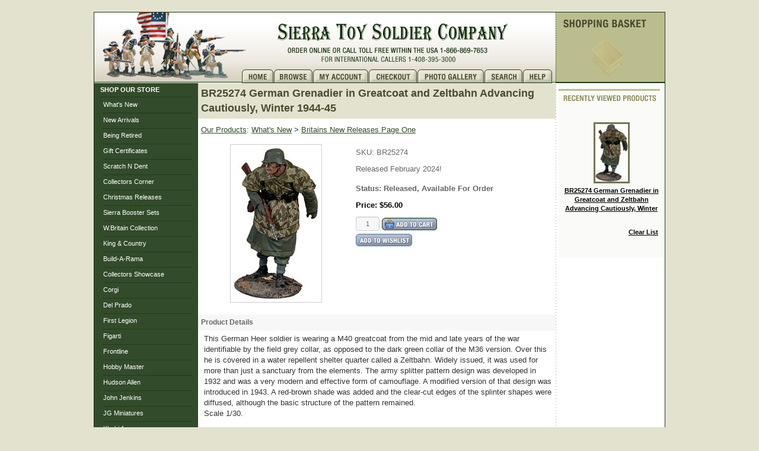

--- FILE ---
content_type: text/html; Charset=utf-8
request_url: https://www.sierratoysoldier.com/ourstore/pc/BR25274-German-Grenadier-in-Greatcoat-and-Zeltbahn-Advancing-Cautiously-Winter-1944-45-427p42259.htm
body_size: 32559
content:
<!DOCTYPE html>
<html lang="en" prefix="og: http://ogp.me/ns#">
<head>
<TITLE itemprop="name">BR25274 German Grenadier in Greatcoat and Zeltbahn Advancing Cautiously, Winter 1944-45</TITLE>
<META NAME="Description" CONTENT="BR25274 German Grenadier in Greatcoat and Zeltbahn Advancing Cautiously, Winter 1944-45 (World War II Collection - W. Britain). Released February 2024!" />
<META NAME="Keywords" CONTENT="BR25274 German Grenadier in Greatcoat and Zeltbahn Advancing Cautiously, Winter 1944-45,World War II Collection - W. Britain,,Sierra Toy Soldier Company" />
<META NAME="Robots" CONTENT="index,follow" />
<META NAME="Revisit-after" CONTENT="30" />
<link rel="canonical" href="https://www.sierratoysoldier.com/ourstore/pc/BR25274-German-Grenadier-in-Greatcoat-and-Zeltbahn-Advancing-Cautiously-Winter-1944-45-p42259.htm" />
<link rel="image_src" href="https://www.sierratoysoldier.com/ourstore/pc/catalog/BR-WWII/BR25274(m).jpg" />
<meta property="og:title" content="BR25274 German Grenadier in Greatcoat and Zeltbahn Advancing Cautiously, Winter 1944-45" />
<meta property="og:type" content="website" />
<meta property="og:description" content="Released February 2024!" />
<meta property="og:url" content="https://www.sierratoysoldier.com/ourstore/pc/BR25274-German-Grenadier-in-Greatcoat-and-Zeltbahn-Advancing-Cautiously-Winter-1944-45-p42259.htm" />
<meta property="og:image" content="https://www.sierratoysoldier.com/ourstore/pc/catalog/BR-WWII/BR25274(m).jpg" />
<meta property="og:site_name" content="Sierra Toy Soldier Company" />
 
<meta charset="UTF-8" />

<link type="text/css" rel="stylesheet" href="/ourstore/pc/css/bootstrap.css" media="screen" />

<link type="text/css" rel="stylesheet" href="/ourstore/pc/css/datepicker3.css" media="screen" />
<link type="text/css" rel="stylesheet" href="/ourstore/pc/css/screen.css" media="screen" />
<link type="text/css" rel="stylesheet" href="/ourstore/pc/css/pcStorefront.css" />
<link type="text/css" rel="stylesheet" href="/ourstore/pc/css/quickview.css" />

<link type="text/css" rel="stylesheet" href="/ourstore/includes/mojozoom/mojozoom.css" /> 
<link type="text/css" rel="stylesheet" href="/ourstore/includes/jquery/nivo-slider/nivo-slider.css" media="screen" />
<link type="text/css" rel="stylesheet" href="/ourstore/includes/jquery/nivo-slider/productcart.css" media="screen" />


<link type="text/css" rel="stylesheet" href="/ourstore/pc/pcHeaderFooter.css">
<link type="text/css" rel="stylesheet" href="/ourstore/pc/css/st-pcStorefront.css">
<link type="text/css" rel="stylesheet" href="/ourstore/pc/css/seasonal.css">

<link type="text/css" rel="stylesheet" href="/ourstore/pc/theme/sierra/css/theme.css">


<!--[if lt IE 9]>
<script src="/ourstore/includes/javascripts/html5shiv.js"></script>
<![endif]-->

<script src="/ourstore/includes/jquery/jquery-1.11.0.min.js"></script>
<script type="text/javascript">
	var $pc = jQuery.noConflict();
	var $ = $pc;
</script>

<script src="/ourstore/includes/jquery/jquery.validate.min.js"></script>
<script src="/ourstore/includes/jquery/jquery.form.js"></script>
<script src="/ourstore/includes/jquery/jquery.touchSwipe.min.js"></script>
<script src="/ourstore/includes/jquery/smoothmenu/ddsmoothmenu.js"></script>

<script src="/ourstore/includes/javascripts/bootstrap.js"></script>
<script src="/ourstore/includes/javascripts/bootstrap-tabcollapse.js"></script>
<script src="/ourstore/includes/javascripts/bootstrap-datepicker.js"></script>

<script type=text/javascript>

  var _gaq = _gaq || [];
  _gaq.push(['_setAccount', 'UA-19652711-1']);
  _gaq.push(['_trackPageview']);

  (function() {
    var ga = document.createElement('script'); ga.type = 'text/javascript'; ga.async = true;
    ga.src = ('https:' == document.location.protocol ? 'https://ssl' : 'http://www') + '.google-analytics.com/ga.js';
    var s = document.getElementsByTagName('script')[0]; s.parentNode.insertBefore(ga, s);
  })();

</script>
<meta name="viewport" content="width=device-width, initial-scale=1, maximum-scale=1">
</head>
<body>

<div id="pcMainService" data-ng-controller="serviceCtrl"></div> 
 

<body>

<div id="wrapper">
<div id="pcHeader" class="newhead">
		<div class="logobox"><a class="logo" href="https://www.sierratoysoldier.com/"></a></div>
		<div class="topnavbg2"><a class="logo2" href="https://www.sierratoysoldier.com/"></a></div>
		<div class="cart" id="pcShowCart"> 
        
<div id="quickCartContainer" data-ng-controller="QuickCartCtrl">
    <div data-ng-cloak class="ng-cloak">

        <div data-ng-hide="shoppingcart.totalQuantity>0" class="pcIconBarViewCart empty">The cart is empty.
        </div>  
        <div data-ng-show="shoppingcart.totalQuantity>0" class="pcIconBarViewCart">
        
            <div id="quickcart">
				<p>			 Your cart contains <br>{{shoppingcart.totalQuantity}} Item(s)<br>
							 Subtotal: 
              <a class="noline" href="/ourstore/pc/viewcart.asp" data-ng-show="!Evaluate(shoppingcart.checkoutStage)">{{shoppingcart.subtotal}}</a>
              <a href="/ourstore/pc/viewcart.asp" data-ng-show="Evaluate(shoppingcart.checkoutStage)">{{shoppingcart.total}}</a>
            
<br>
<a href="/ourstore/pc/viewCart.asp"><strong>View Cart
		</strong></a>
		 - <a href="/ourstore/pc/cRec.asp?actGCs=Hello"><strong>Checkout</strong></a></p>
</div>
        </div>

    </div>  
</div>

		</div>
		<span id="topmenu">
			<a class="home" href="https://www.sierratoysoldier.com/">Home</a>
			<a class="browse" href="https://www.sierratoysoldier.com/ourstore/pc/viewCategories.asp">Brows</a>
			<a class="myaccount" href="https://www.sierratoysoldier.com/ourstore/pc/Checkout.asp?cmode=1">My Account</a>
			<a class="checkout" href="https://www.sierratoysoldier.com/ourstore/pc/Checkout.asp">Checkout</a>
			<a class="photogallery" href="https://www.sierratoysoldier.com/gallery/index.asp">Photo Gallery</a>
			<a class="search" href="https://www.sierratoysoldier.com/ourstore/pc/search.asp">Search</a>
			<a class="faq" href="https://www.sierratoysoldier.com/faq.asp">Help</a>
		</span>

</div><!--header-->

<div id="content-wrap">

  
    	<!--add code you want to show for ALL OTHER pages-->
  

		<div id="pcLeft"><!-- START Category Links -->
		<div id="pcLeftCatLinks">
 			<div class="pcLeftCatLinksTitle"><a href="https://www.sierratoysoldier.com/ourstore/pc/viewCategories.asp">SHOP&nbsp;OUR&nbsp;STORE</a></div> 
			<div class="sidenav0"><a href="https://www.sierratoysoldier.com/ourstore/pc/What-s-New-c15.htm">What&#39;s&nbsp;New</a></div>
<div class="sidenav0"><a href="https://www.sierratoysoldier.com/ourstore/pc/Recent-Arrivals-c1723.htm">New Arrivals</a></div>
<div class="sidenav0"><a href="https://www.sierratoysoldier.com/ourstore/pc/Being-Retired-c16.htm">Being&nbsp;Retired</a></div>
<div class="sidenav0"><a href="https://www.sierratoysoldier.com/ourstore/pc/Gift-c443.htm">Gift Certificates</a></div>
<div class="sidenav0"><a href="https://www.sierratoysoldier.com/ourstore/pc/Scratch-Dent-c1852.htm">Scratch N Dent</a></div>
<div class="sidenav0"><a href="https://www.sierratoysoldier.com/collectors-corner.asp">Collectors Corner</a></div>
<div class="sidenav0"><a href="https://www.sierratoysoldier.com/ourstore/pc/Christmas-c501.htm">Christmas Releases</a></div>
<div class="sidenav0"><a href="https://www.sierratoysoldier.com/ourstore/pc/Sierra-Booster-Sets-c3204.htm">Sierra Booster Sets</a></div>
<div class="sidenav0"><a href="https://www.sierratoysoldier.com/Britains-toy-soldiers.asp">W.Britain&nbsp;Collection</a></div>
<div class="sidenav0"><a href="https://www.sierratoysoldier.com/king-country-toy-soldiers.asp">King&nbsp;&amp;&nbsp;Country</a></div>
<div class="sidenav0"><a href="https://www.sierratoysoldier.com/build-a-rama.asp">Build-A-Rama</a></div>
<div class="sidenav0"><a href="https://www.sierratoysoldier.com/Collectors-Showcase-main.asp">Collectors&nbsp;Showcase</a></div>
<div class="sidenav0"><a href="https://www.sierratoysoldier.com/Corgi.asp">Corgi</a></div>
<div class="sidenav0"><a href="https://www.sierratoysoldier.com/del-prado.asp">Del&nbsp;Prado</a></div>
<div class="sidenav0"><a href="https://www.sierratoysoldier.com/first-legion.asp">First Legion</a></div>
<div class="sidenav0"><a href="https://www.sierratoysoldier.com/ourstore/pc/Figarti-c1684.htm">Figarti</a></div>
<div class="sidenav0"><a href="https://www.sierratoysoldier.com/frontline-figures.asp">Frontline</a></div>
<div class="sidenav0"><a href="https://www.sierratoysoldier.com/Hobby_Master.asp">Hobby Master</a></div>
<div class="sidenav0"><a href="https://www.sierratoysoldier.com/ourstore/pc/Hudson-Allen-Studio-c1663.htm">Hudson Allen</a></div>
<div class="sidenav0"><a href="https://www.sierratoysoldier.com/John-Jenkins.asp">John Jenkins</a></div>
<div class="sidenav0"><a href="https://www.sierratoysoldier.com/JG_Miniatures.asp">JG Miniatures</a></div>
<div class="sidenav0"><a href="https://www.sierratoysoldier.com/Khaki Army.asp">Khaki Army</a></div>
<div class="sidenav0"><a href="https://www.sierratoysoldier.com/lastpostminiatures.asp">Last Post Miniatures</a></div>
<div class="sidenav0"><a href="https://www.sierratoysoldier.com/Manes_Marzano.asp">Manes Marzano</a></div>
<div class="sidenav0"><a href="https://www.sierratoysoldier.com/safari.asp">Safari Ltd</a></div>
<div class="sidenav0"><a href="https://www.sierratoysoldier.com/ourstore/pc/Grenada-Studios-c1546.htm">St Petersburg Collection</a></div>
<div class="sidenav0"><a href="https://www.sierratoysoldier.com/bbi-warrior-of-the-world.asp">BBI&nbsp;-&nbsp;Warrior&nbsp;Collection</a></div>
<div class="sidenav0"><a href="https://www.sierratoysoldier.com/Team-Miniatures.asp">Team Miniatures</a></div>
<div class="sidenav0"><a href="https://www.sierratoysoldier.com/Thomas-Gunn.asp">Thomas Gunn</a></div>
<div class="sidenav0"><a href="https://www.sierratoysoldier.com/war_park.asp">War Park</a></div>
<div class="sidenav0"><a href="https://www.sierratoysoldier.com/ourstore/pc/Aircraft-Collection-c70.htm">Aircraft Collection</a></div>
<div class="sidenav0"><a href="https://www.sierratoysoldier.com/ourstore/pc/Plastic-Toy-Soldiers-c409.htm">Plastic Toy Soldiers</a></div>
<div class="sidenav0"><a href="https://www.sierratoysoldier.com/scenic-collection.asp">Scenic & Diorama</a></div>
<div class="sidenav0"><a href="https://www.sierratoysoldier.com/faq.asp">Information</a></div>
<div class="sidenav0"><a href="https://www.sierratoysoldier.com/Store.asp">Store&nbsp;Directions</a></div>
<div class="sidenav0"><a href="https://ui.constantcontact.com/d.jsp?m=1101631510936&p=oi">Newsletter</a></div>
		</div><!-- END Category Links -->
		<div id="pcLeftPriceLinks">
				<div class="pcLeftPriceLinksTitle">OTHER&nbsp;WAYS&nbsp;TO&nbsp;SHOP</div>
				<div class="sidenav1"><a href="https://www.sierratoysoldier.com/ourstore/pc/viewcategories.asp">Browse Catalog</a></div>
				<div class="sidenav1"><a href="https://www.sierratoysoldier.com/">Featured Products</a></div>
				<div class="sidenav1"><a href="https://www.sierratoysoldier.com/ourstore/pc/showspecials.asp">Specials</a></div>
				<div class="sidenav1"><a href="https://www.sierratoysoldier.com/ourstore/pc/shownewarrivals.asp">New Arrivals</a></div>
				<div class="sidenav1"><a href="https://www.sierratoysoldier.com/ourstore/pc/showbestsellers.asp">Best Sellers</a></div>
				
				

		</div><!-- START store links -->
		<div id="pcLeftStoreLinks">
				<div class="pcLeftStoreLinksTitle">OTHER LINKS</div>
				<div class="sidenav2"><a href="https://www.sierratoysoldier.com/">Store Home</a></div>
				<div class="sidenav2"><a href="https://www.sierratoysoldier.com/ourstore/pc/search.asp">Advanced Search</a></div>
				<div class="sidenav2"><a target="_blank" HREF="https://www.sierratoysoldier.com/sierra_toy_soldier_news_december_2025.asp">Sierra Toy Soldier Latest Newsletter</a></div>
				<div class="sidenav2"><a href="https://www.sierratoysoldier.com/ourstore/pc/viewcart.asp">View Cart</a></div>
				
				
				
				<div class="sidenav2"><a href="https://sierratoysoldier.com/ourstore/pc/StoreMap.asp">Site Map</a></div>				
		</div><!-- END store links -->
		<div id="pcLeftStoreLinks2">
			<br><br><a href="https://www.sierratoysoldier.com/ourstore/pc/showspecials.asp"><img src="/ourstore/pc/images_aug2008/banner_onSale.gif" width="148" height="73" alt="On Sale Now!" border="0"></a><br><br>
			<!-- GeoTrust True Site [tm] Smart Icon tag. Do not edit. -->
<!-- <script type="text/javascript" src="https://seal.geotrust.com/getgeotrustsslseal?host_name=www.sierratoysoldier.com&amp;size=S&amp;lang=en"></script> -->

<!-- DigiCert Seal HTML -->
<!-- Place HTML on your site where the seal should appear -->
<div id="DigiCertClickID_fFpZciYi"></div>

<!-- DigiCert Seal Code -->
<!-- Place with DigiCert Seal HTML or with other scripts -->
<script type="text/javascript">
    var __dcid = __dcid || [];
    __dcid.push({"cid":"DigiCertClickID_fFpZciYi","tag":"fFpZciYi"});
    (function(){var cid=document.createElement("script");cid.async=true;cid.src="//seal.digicert.com/seals/cascade/seal.min.js";var s = document.getElementsByTagName("script");var ls = s[(s.length - 1)];ls.parentNode.insertBefore(cid, ls.nextSibling);}());
</script>

		</div>
		</div><!--left-->
		<div id="pcCenter">
		

<!--		<div class="banner interior">
		<a href="https://www.sierratoysoldier.com/ourstore/pc/Toys-For-Tots-c938.htm"><img src="/ourstore/pc/images/site/banner_toysForTots-590.jpg"></a>
		</div> -->

    	<!--add code you want to show for ALL OTHER pages-->
  <script type=text/javascript>

	function validateNumber(field)
	{
		var val=field.value;
		if(!/^\d*$/.test(val)||val==0)
		{
				alert("Enter numbers greater than zero.");
				field.focus();
				field.select();
		}
	}


	function isDigit(s)
	{
	var test=""+s;
	if(test=="0"||test=="1"||test=="2"||test=="3"||test=="4"||test=="5"||test=="6"||test=="7"||test=="8"||test=="9")
	{
	return(true) ;
	}
	return(false);
	}

	function allDigit(s)
	{
	var test=""+s ;
	for (var k=0; k <test.length; k++)
	{
		var c=test.substring(k,k+1);
		if (isDigit(c)==false)
	{
	return (false);
	}
	}
	return (true);
	}

	function checkproqty(fname)
	{
	
	if (fname.value == "")
	{
		alert("Please enter a value in this field.");
		fname.focus();
		return (false);
		}
	if (allDigit(fname.value) == false)
	{
		alert("Please enter a positive integer in this field.");
		fname.focus();
		return (false);
	}
	if (fname.value == "0")
	{
		alert("Please enter a positive integer in this field.");
		fname.focus();
		return (false);
	}
	
	return (true);
	}
	

function optwin(fileName)
	{
	myFloater = window.open('','myWindow','scrollbars=yes,status=no,width=400,height=300')
	myFloater.location.href = fileName;
}

</script>

<!-- Link to MojoZoom image magnifier -->

<script type="text/javascript" src="../includes/mojozoom/mojozoom.js"></script>
<link type="text/css" href="../includes/mojozoom/mojozoom.css" rel="stylesheet" />  







<!-- Start Form -->

<div id="pcMain">
	<div class="pcMainContent" itemscope itemtype="http://schema.org/Product">
		<!-- Start Form -->
    <form autocomplete="off" method="post" action="instPrd.asp" name="additem" class="pcForms" onSubmit="return checkproqty(document.additem.quantity);">
		<script type=text/javascript>
		imagename='';
		pcv_jspIdProduct='';
		pcv_jspCurrentUrl='';
		
		function enlrge(imgnme) {
			lrgewin = window.open("about:blank", "", "height=200,width=200,status=no,titlebar=yes")
			imagename = imgnme;
			setTimeout('update()', 500)
		}

		function pcAdditionalImages(jspCurrentUrl,jspIdProduct) {
			lrgewin=window.open("about:blank","","height=600,width=800,status=no,titlebar=yes")
			pcv_jspIdProduct = jspIdProduct;
			pcv_jspCurrentUrl = jspCurrentUrl;
			setTimeout('updateAdditionalImages()',500)
		}
		
		function win(fileName)
			{
			myFloater=window.open('','myWindow','scrollbars=auto,status=no,width=500,height=400')
			myFloater.location.href=fileName;
			}
		
		function updateAdditionalImages() {
			
			doc=lrgewin.document;
			doc.open('text/html');			
			doc.write('<HTML><HEAD><TITLE>Loading Image Viewer<\/TITLE>')
			doc.write('<link type="text/css" rel="stylesheet" href="css/pcStorefront.css" /><\/HEAD>')
			doc.write('<BODY bgcolor="white" topmargin="4" leftmargin="0" rightmargin="0" onload="document.viewn.submit();" bottommargin="0">')
			doc.write('<div id="pcMain">');
			doc.write('<form name="viewn" action="viewPrdPopWindow.asp?idProduct=' + pcv_jspIdProduct + '" method="post" class="pcForms">');
			doc.write('<table class="pcMainTable"><tr><td>');		
			doc.write('<input name="idProduct" type="hidden" value="' + pcv_jspIdProduct + '" \/>');
			doc.write('<input name="pcv_strCurrentUrl" type="hidden" value="' + pcv_jspCurrentUrl + '" \/>');		
			doc.write('<\/td><\/tr><tr><td align="center">' + "Loading Product Images... If the images do not appear in 15 seconds <input type='submit' name='Submit2' value='Click Here' id='submit2' class='submit2'>." + '<\/td><\/tr><\/table>');
			doc.write('</form>');
			doc.write('</div>');
			doc.write('<\/BODY><\/HTML>');
			doc.close();
		}

		function update() {
			doc = lrgewin.document;
			doc.open('text/html');
			doc.write('<HTML><HEAD><TITLE>Enlarged Image<\/TITLE><\/HEAD><BODY bgcolor="white" onLoad="if  (self.resizeTo) self.resizeTo((document.images[0].width+60),(document.images[0].height+150)); return false;" topmargin="4" leftmargin="0" rightmargin="0" bottommargin="0"><table width=""' + document.images[0].width + '" border="0" cellspacing="0" cellpadding="0" align="center"><tr><td>');
			doc.write('<IMG style="max-width: 1024px; max-height: 1024px" SRC="' + imagename + '"><\/td><\/tr><tr><td><form name="viewn"><A HREF="javascript:window.close()"><img  src="../pc/images/close.gif" align="right" border=0><\/a><\/td><\/tr><\/table>');
			doc.write('<\/form><\/BODY><\/HTML>');
			doc.close();
		}
		
</script><h1 itemprop="name" >BR25274 German Grenadier in Greatcoat and Zeltbahn Advancing Cautiously, Winter 1944-45</h1>
		<div class="pcPageNav">
			<a href='viewCategories.asp'>Our Products</a>: <a href='What-s-New-c15.htm'>What's New</a> > <a href='Britains-New-Releases-Page-One-c427.htm'>Britains New Releases Page One</a>
		</div>
	
<div id="pcViewProductL" class="pcViewProduct">
	<div class="pcViewProductLeft">


    	<div id="mainimgdiv" class="pcShowMainImage ">
				                        
                        <a href="catalog/BR-WWII/BR25274(l).jpg" onclick="return mainImgClick(this);" class="highslide">
                            <img id="mainimg" itemprop="image" src='catalog/BR-WWII/BR25274(m).jpg' alt="BR25274 German Grenadier in Greatcoat and Zeltbahn Advancing Cautiously, Winter 1944-45"/>
                            
                        </a>
                    
                    	    <div class="highslide-caption">BR25274 German Grenadier in Greatcoat and Zeltbahn Advancing Cautiously, Winter 1944-45</div>
                	

                
            </div>
            
        
	<script type=text/javascript>	
		var pcv_hasAdditionalImages = false
		var pcv_strIsMojoZoomEnabled = false;
		var pcv_strMojoZoomOrientation = "right";
		var pcv_strUseEnhancedViews = true;
		
			var CurrentImg=1;
		

		$pc(document).ready(function() {
			

				// Init Highslide
				hs.align = 'center';
				hs.transitions = ['expand', 'crossfade'];
				hs.outlineType = 'rounded-white';
				hs.fadeInOut = true;
				hs.dimmingOpacity = 0.3;
				hs.expandCursor = null;
				
				hs.numberPosition = 'caption';
				
		});
		
		$pc(window).load(function() {
			

			$(".pcShowAdditional a").click(function(e) {
				if ($(this).hasClass('current')) {
			} else {
					CurrentImg = $(this).attr("id");
					setMainImg($(this).find("img").attr("src"), $(this).attr("href"));

					$(".pcShowAdditional a").removeClass('current').css("cursor", "pointer");
					$(this).addClass('current');

					e.preventDefault();

					$(this).css("cursor", "");
			}
			});
		});
	</script>

    </div><!--right-->
    <div class="pcViewProductRight">
		
	<div class="pcShowProductSku">
		SKU: <span itemprop="sku" id="sku">BR25274</span>
	</div>

	<span style="display:none" id="appw1" name="appw1"></span>
	<span style="display:none" id="appw2" name="appw2"></span>
<div class='pcShowProductSDesc'><span itemprop="description">Released February 2024!</span></div><div class='pcShowProductSDesc' style='padding-top: 5px'><b>Status: Released, Available For Order</b></div><script>DefaultReward=0;</script><div class='pcShowPrices'><div class="pcShowProductPrice" itemprop="offers" itemscope itemtype="http://schema.org/Offer"><span class="pcShowProductMainPrice">Price: <span itemprop="price">$56.00</span></span></div></div>
        <!-- Start Product Options -->
        
  <div class="pcShowProductOptions">
		<ul class="pcShowProductOptionsList">
	
	</ul>
    <input type="hidden" name="OptionGroupCount" value="">
  </div>	

		<!-- End Product Options -->

		<!-- Start Custom Input Fields -->
        
					<input type="hidden" name="XFCount" value="0" />		
					
		<!-- End Custom Input Fields -->


        <!-- Start Quantity and Add to Cart -->
        
    <!-- Cart -->
    <div class="pcShowAddToCart">
		

			<input type="text" class="form-control form-control-inline" name="quantity" size="10" maxlength="10" value="1" >

			
      
		<input type="hidden" name="idproduct" value="42259">
		<meta itemprop="productID" content="42259" />
		<meta itemprop="url" content="https://www.sierratoysoldier.com/ourstore/pc/BR25274-German-Grenadier-in-Greatcoat-and-Zeltbahn-Advancing-Cautiously-Winter-1944-45-p42259.htm" />

		
 
      <button class="pcButton pcButtonAddToCart" id="submit" name="add">
				<img src="images/pc/bt_addCart.gif" alt="Add to the cart" />
        <span class="pcButtonText">Add to Cart</span>
      </button>
					
	</div>

        <!-- End Quantity and Add to Cart -->

        <!-- Start required cross selling -->
        
        <!-- End required cross selling -->
        <div class="pcShowButtons">
        <!-- Start Show WishList -->
        
			<div class="pcShowWishlist">
			
				<a class="pcButton pcButtonAddToWishlist" href="javascript:location='Custwl.asp?OptionGroupCount=&amp;idproduct=42259';">
        	<img src="images/pc/bt_addWishlist.gif" alt="Add to Wishlist">
          <span class="pcButtonText">Add to Wishlist</span>
        </a>
			
			</div>
		
        <!-- End Show WishList -->	
        </div>
		

  </div><!--end left-->
	<div class="pcClear"></div>     

	<div class="pcViewProductBottom">
		<!-- Start Back and Next Buttons -->
		
		<!-- End Back and Next Buttons -->

		<!-- Start cross selling -->
		
		<!-- End cross selling -->

		<!-- Start cross selling -->
		
		<!-- End cross selling -->
		<!-- Start long product description -->
		
    <div class="pcClear"></div>
        <div id="details" class="pcShowProductLDesc">
            <div class="pcSectionTitle">
    	        Product Details
            </div>
        <div class="pcSectionContents"><p>This German Heer soldier is wearing a M40 greatcoat from the mid and late years of the war identifiable by the field grey collar, as opposed to the dark green collar of the M36 version. Over this he is covered in a water repellent shelter quarter called a Zeltbahn. Widely issued, it was used for more than just a sanctuary from the elements. The army splitter pattern design was developed in 1932 and was a very modern and effective form of camouflage. A modified version of that design was introduced in 1943. A red-brown shade was added and the clear-cut edges of the splinter shapes were diffused, although the basic structure of the pattern remained.</p><p>Scale 1/30.</p></div>
    </div>
	
		<!-- End long product description -->

    <!-- Start Product reviews -->
    
    <!-- End Product reviews -->
	</div>
</div>  <!-- pcViewProduct -->     
<script type=text/javascript>

				
		
		function cdDynamic() 
		{
		
			
				if (rtype==0)
				{
					document.additem.action="instPrd.asp";
					document.additem.method="POST";
					document.additem.submit();
				}
				else
				{
					return(true);
				}
		
		
			if (rtype==1)
			{
				return(false);
			}
		}				


        function CheckRequiredCS(reqstr)
        {
            if (reqstr.length>0)
            {
                var objArray = reqstr.split(",");
                var i = 0;
                while (i < objArray.length)
                {
                    var obj = eval(objArray[i]);
			        if (obj.checked==0) 
			        {
				        alert("The product cannot be added to the shopping cart.\n"+ obj.value + " is a required option.\n");
				        return false;
			        }     
			        i+=1;       
			    }
			}
			return true;
        }
		
</script>
        </form>
        <!-- End Form -->
          
					
	<script type=text/javascript>
        $pc(document).ready(function()
        {
			function TurnOnUpdateDiv() {  
				var obj = document.getElementById("overlay");  
				if(getURLParam("atc") == 1) {                  
                    openDialog('<a href="viewcart.asp?cs=1" role="button" class="btn btn-default">View Cart</a><a role="button" class="btn btn-default" data-dismiss="modal">Continue Shopping</a>', '<div id="OverlayMsgDialog" title="Item(s) added to the cart" style="display:; text-align: left;"><div class="ui-main"><div style="margin: 5px 0 5px 0;">Your item(s) were added</div> Your cart contains 0 Item(s) | Subtotal: $0.00</div></div>', 'Item(s) added to the cart', false);
				}  
			}		
			function addOnLoadEvent(func)
			{
				var oldonload = window.onload ;
				if (typeof window.onload  != 'function') {
				    window.onload  = func;
				}
				else
				{
					window.onload  = function() {
						oldonload();
						func();
					}
				}
			}
			addOnLoadEvent(TurnOnUpdateDiv);			
		});
	</script>  



        <script type=text/javascript>
            function stopRKey(evt)
            {
                var evt  = (evt) ? evt : ((event) ? event : null);
                var node = (evt.target) ? evt.target : ((evt.srcElement) ? evt.srcElement : null);
                if ((evt.keyCode == 13) && (node.type != "textarea") && (node.getAttribute("name") != "keyword")) { return false; }
            }
            document.onkeypress = stopRKey;
        </script>
    	
  	</div>
    
	<div class="pcClear"></div>
</div>

    	<!--add code you want to show for ALL OTHER pages-->


		 </div><!--center-->
		<div id="pcRight">
		

				<div id="pcRecentProducts">
				
					<h3 class="hide-desktop">Recently Viewed...</h3>

					<img class="hide-mobile" width="171" border="0" height="26" style="margin: 10px 0 5px 0;" alt="Recently Viewed Products" src="/ourstore/pc/images_aug2008/site/title_recentlyViewed.gif">
					
							<div class="pcRecentProduct"> 
							             
								<a href="/ourstore/pc/BR25274-German-Grenadier-in-Greatcoat-and-Zeltbahn-Advancing-Cautiously-Winter-1944-45-p42259.htm" title="BR25274 German Grenadier in Greatcoat and Zeltbahn Advancing Cautiously, Winter 1944-45">
                                    
                                        <img src="/ourstore/pc/catalog/BR-WWII/BR25274(s).jpg" alt="BR25274 German Grenadier in Greatcoat and Zeltbahn Advancing Cautiously, Winter">
                                    BR25274 German Grenadier in Greatcoat and Zeltbahn Advancing Cautiously, Winter</a>
                <br/>
							</div>
								
					<div class="pcClearViewedPrdList">
					<a href="javascript:ClearViewedPrdList();">Clear List</a>
					</div>
					
					<iframe id="clearViewedPrdListCookie" src="/ourstore/pc/clearViewedPrdsList.asp"></iframe>
					<script type=text/javascript>
						function ClearViewedPrdList()
						{
							document.getElementById('pcRecentProducts').style.display='none';
							document.getElementById('clearViewedPrdListCookie').src = "clearViewedPrdsList.asp?action=clear";
						}
					</script>
			</div>
			
		</div>
  
		
</div>
</div><!--end content wrap-->

<div id="footer" >Copyright &copy; 2026 <a href="https://www.SierraToySoldier.com">SierraToySoldier.com</a>  All rights reserved.<br />e-Commerce by <a href="http://www.greybearddesign.com/" target="_blank">GreyBeard Design</a></div>

<script type=text/javascript>
    // Language Definitions for "productcart.js"
    var QV_2 = 'Loading . . . '; // used in "CallQuickView()" in "productcart.js"
    var ShowSearch_2 = 'Please wait while we process your request...';
    var ShowSearch_3 = 'Your search will return ';
    var ShowSearch_4 = ' result(s).';
    var button_clear = 'Clear Cart';
    var button_view = 'View Cart';
    var button_close = 'Continue Shopping';
    var message_restore = '<div class="pcSuccessMessage">' + "We loaded back into the shopping cart items that you had added during your last visit, so you don't have to look for them again." + '</div>';
    var title_restore = 'Customer Service Message';
    var title_askPassword = 'Register Customer Account';
    var message_askPassword = 'Add a password for quicker checkout and access to more features (e.g. save multiple shipping addresses, view saved shopping carts, etc.).';
    var title_validation = 'Attention Valued Customer';
    var button_closeHTML = '<a role="button" class="btn btn-default" data-dismiss="modal">' + 'Continue Shopping' + '</a>';
    var button_askPasswordHTML = '<a role="button" class="btn btn-default" data-dismiss="modal" onClick="JavaScript:noPass();">' + ' You already have an account with us.' + '</a>' + '<a role="button" class="btn btn-default" data-dismiss="modal" onClick="JavaScript:addPass();">' + 'OK' + '</a>';
	
		// Pulled from the settings
    var scDateFrmt = "MM/DD/YY";
</script>

<div class="modal fade" id="GlobalMsgDialog" tabindex="-1" role="dialog" aria-labelledby="pcDialogTitle" aria-hidden="true">
   <div class="modal-dialog modal-dialog-center">
      <div class="modal-content">
         <div class="modal-header">
            <button type="button" class="close" data-dismiss="modal" aria-hidden="true">&times;</button>
            <h4 class="modal-title" id="pcDialogTitle">Global Message</h4>
         </div>
         <div class="modal-body">
            <p id="pcDialogMessage"></p>
         </div>
         <div class="modal-footer">
            <div id="pcDialogButtons"></div>
         </div>
      </div>
   </div>
</div>
<div class="modal fade" id="QuickViewDialog" tabindex="-1" role="dialog" aria-labelledby="quickViewLabel" aria-hidden="true">
	<div class="modal-dialog">
    <div id="modal-content" class="modal-content">
			<div class="modal-header">
        <h4 class="modal-title" id="quickViewLabel">Quick View</h4>
        </div>
		</div>
	</div>
</div>

<!--
<form style="display:none;" method="post" name="gcaform">
<input type="hidden" id="analyticsdata" name="analyticsdata" value="">
</form>
-->
<script src="https://checkout.google.com/files/digital/ga_post.js" type="text/javascript"></script>


<script src="/ourstore/includes/javascripts/highslide.html.packed.js"></script>

<script src="/ourstore/includes/javascripts/jquery.blockUI.js"></script>
<script src="/ourstore/includes/javascripts/json3.js"></script>
<script src="/ourstore/includes/javascripts/angular-1.0.8.js"></script>
<!--
<script src="/ourstore/includes/javascripts/angular-1.2.14.js"></script>
-->
<script src="/ourstore/includes/javascripts/accounting.min.js"></script>
<script src="/ourstore/pc/XHConn.js"></script>
<script src="/ourstore/includes/javascripts/productcart.js?token=20140910900300"></script>

<script src="/ourstore/pc/service/app/service.js"></script>
<script src="/ourstore/pc/service/app/quickcart.js"></script>
<script src="/ourstore/pc/service/app/viewcart.js"></script>


<script type="text/javascript">

    var facebookActive = false;

</script>

</body>
</html>

--- FILE ---
content_type: text/html; Charset=utf-8
request_url: https://www.sierratoysoldier.com/ourstore/pc/service.asp
body_size: 18768
content:
<!DOCTYPE html>
<html lang="en" >
<head>
<TITLE itemprop="name">Toy Soldiers - from Sierra Toy Soldier Company - Sierra Toy Soldier Company</TITLE>
<META NAME="Description" CONTENT="Sierra Toy Soldier Company is a specialist in the field of toy soldiers, historical figures, and military miniatures from Britains, Conte, King and Country First legion and John Jenkins." />
<META NAME="Keywords" CONTENT="sierra toy soldier company, sierra toy, sierratoysoldier.com, sierra, sierra toy soldiers,toy soldier,toy,king & country, king and country, first legion,toy soldiers,john jenkins,Jenkins toy soldiers,britains toy soldiers." />
<META NAME="Robots" CONTENT="noindex,nofollow" />
<META NAME="Revisit-after" CONTENT="30" />
 
<meta charset="UTF-8" />

<link type="text/css" rel="stylesheet" href="/ourstore/pc/css/bootstrap.css" media="screen" />

<link type="text/css" rel="stylesheet" href="/ourstore/pc/css/datepicker3.css" media="screen" />
<link type="text/css" rel="stylesheet" href="/ourstore/pc/css/screen.css" media="screen" />
<link type="text/css" rel="stylesheet" href="/ourstore/pc/css/pcStorefront.css" />
<link type="text/css" rel="stylesheet" href="/ourstore/pc/css/quickview.css" />

<link type="text/css" rel="stylesheet" href="/ourstore/includes/mojozoom/mojozoom.css" /> 
<link type="text/css" rel="stylesheet" href="/ourstore/includes/jquery/nivo-slider/nivo-slider.css" media="screen" />
<link type="text/css" rel="stylesheet" href="/ourstore/includes/jquery/nivo-slider/productcart.css" media="screen" />


<link type="text/css" rel="stylesheet" href="/ourstore/pc/pcHeaderFooter.css">
<link type="text/css" rel="stylesheet" href="/ourstore/pc/css/st-pcStorefront.css">
<link type="text/css" rel="stylesheet" href="/ourstore/pc/css/seasonal.css">

<link type="text/css" rel="stylesheet" href="/ourstore/pc/theme/sierra/css/theme.css">


<!--[if lt IE 9]>
<script src="/ourstore/includes/javascripts/html5shiv.js"></script>
<![endif]-->

<script src="/ourstore/includes/jquery/jquery-1.11.0.min.js"></script>
<script type="text/javascript">
	var $pc = jQuery.noConflict();
	var $ = $pc;
</script>

<script src="/ourstore/includes/jquery/jquery.validate.min.js"></script>
<script src="/ourstore/includes/jquery/jquery.form.js"></script>
<script src="/ourstore/includes/jquery/jquery.touchSwipe.min.js"></script>
<script src="/ourstore/includes/jquery/smoothmenu/ddsmoothmenu.js"></script>

<script src="/ourstore/includes/javascripts/bootstrap.js"></script>
<script src="/ourstore/includes/javascripts/bootstrap-tabcollapse.js"></script>
<script src="/ourstore/includes/javascripts/bootstrap-datepicker.js"></script>

<script type=text/javascript>

  var _gaq = _gaq || [];
  _gaq.push(['_setAccount', 'UA-19652711-1']);
  _gaq.push(['_trackPageview']);

  (function() {
    var ga = document.createElement('script'); ga.type = 'text/javascript'; ga.async = true;
    ga.src = ('https:' == document.location.protocol ? 'https://ssl' : 'http://www') + '.google-analytics.com/ga.js';
    var s = document.getElementsByTagName('script')[0]; s.parentNode.insertBefore(ga, s);
  })();

</script>
<meta name="viewport" content="width=device-width, initial-scale=1, maximum-scale=1">
</head>
<body>

<div id="pcMainService" data-ng-controller="serviceCtrl"></div> 
 

<body>

<div id="wrapper">
<div id="pcHeader" class="newhead">
		<div class="logobox"><a class="logo" href="https://www.sierratoysoldier.com/"></a></div>
		<div class="topnavbg2"><a class="logo2" href="https://www.sierratoysoldier.com/"></a></div>
		<div class="cart" id="pcShowCart"> 
        
<div id="quickCartContainer" data-ng-controller="QuickCartCtrl">
    <div data-ng-cloak class="ng-cloak">

        <div data-ng-hide="shoppingcart.totalQuantity>0" class="pcIconBarViewCart empty">The cart is empty.
        </div>  
        <div data-ng-show="shoppingcart.totalQuantity>0" class="pcIconBarViewCart">
        
            <div id="quickcart">
				<p>			 Your cart contains <br>{{shoppingcart.totalQuantity}} Item(s)<br>
							 Subtotal: 
              <a class="noline" href="/ourstore/pc/viewcart.asp" data-ng-show="!Evaluate(shoppingcart.checkoutStage)">{{shoppingcart.subtotal}}</a>
              <a href="/ourstore/pc/viewcart.asp" data-ng-show="Evaluate(shoppingcart.checkoutStage)">{{shoppingcart.total}}</a>
            
<br>
<a href="/ourstore/pc/viewCart.asp"><strong>View Cart
		</strong></a>
		 - <a href="/ourstore/pc/cRec.asp?actGCs=Hello"><strong>Checkout</strong></a></p>
</div>
        </div>

    </div>  
</div>

		</div>
		<span id="topmenu">
			<a class="home" href="https://www.sierratoysoldier.com/">Home</a>
			<a class="browse" href="https://www.sierratoysoldier.com/ourstore/pc/viewCategories.asp">Brows</a>
			<a class="myaccount" href="https://www.sierratoysoldier.com/ourstore/pc/Checkout.asp?cmode=1">My Account</a>
			<a class="checkout" href="https://www.sierratoysoldier.com/ourstore/pc/Checkout.asp">Checkout</a>
			<a class="photogallery" href="https://www.sierratoysoldier.com/gallery/index.asp">Photo Gallery</a>
			<a class="search" href="https://www.sierratoysoldier.com/ourstore/pc/search.asp">Search</a>
			<a class="faq" href="https://www.sierratoysoldier.com/faq.asp">Help</a>
		</span>

</div><!--header-->

<div id="content-wrap">

  
    	<!--add code you want to show for ALL OTHER pages-->
  

		<div id="pcLeft"><!-- START Category Links -->
		<div id="pcLeftCatLinks">
 			<div class="pcLeftCatLinksTitle"><a href="https://www.sierratoysoldier.com/ourstore/pc/viewCategories.asp">SHOP&nbsp;OUR&nbsp;STORE</a></div> 
			<div class="sidenav0"><a href="https://www.sierratoysoldier.com/ourstore/pc/What-s-New-c15.htm">What&#39;s&nbsp;New</a></div>
<div class="sidenav0"><a href="https://www.sierratoysoldier.com/ourstore/pc/Recent-Arrivals-c1723.htm">New Arrivals</a></div>
<div class="sidenav0"><a href="https://www.sierratoysoldier.com/ourstore/pc/Being-Retired-c16.htm">Being&nbsp;Retired</a></div>
<div class="sidenav0"><a href="https://www.sierratoysoldier.com/ourstore/pc/Gift-c443.htm">Gift Certificates</a></div>
<div class="sidenav0"><a href="https://www.sierratoysoldier.com/ourstore/pc/Scratch-Dent-c1852.htm">Scratch N Dent</a></div>
<div class="sidenav0"><a href="https://www.sierratoysoldier.com/collectors-corner.asp">Collectors Corner</a></div>
<div class="sidenav0"><a href="https://www.sierratoysoldier.com/ourstore/pc/Christmas-c501.htm">Christmas Releases</a></div>
<div class="sidenav0"><a href="https://www.sierratoysoldier.com/ourstore/pc/Sierra-Booster-Sets-c3204.htm">Sierra Booster Sets</a></div>
<div class="sidenav0"><a href="https://www.sierratoysoldier.com/Britains-toy-soldiers.asp">W.Britain&nbsp;Collection</a></div>
<div class="sidenav0"><a href="https://www.sierratoysoldier.com/king-country-toy-soldiers.asp">King&nbsp;&amp;&nbsp;Country</a></div>
<div class="sidenav0"><a href="https://www.sierratoysoldier.com/build-a-rama.asp">Build-A-Rama</a></div>
<div class="sidenav0"><a href="https://www.sierratoysoldier.com/Collectors-Showcase-main.asp">Collectors&nbsp;Showcase</a></div>
<div class="sidenav0"><a href="https://www.sierratoysoldier.com/Corgi.asp">Corgi</a></div>
<div class="sidenav0"><a href="https://www.sierratoysoldier.com/del-prado.asp">Del&nbsp;Prado</a></div>
<div class="sidenav0"><a href="https://www.sierratoysoldier.com/first-legion.asp">First Legion</a></div>
<div class="sidenav0"><a href="https://www.sierratoysoldier.com/ourstore/pc/Figarti-c1684.htm">Figarti</a></div>
<div class="sidenav0"><a href="https://www.sierratoysoldier.com/frontline-figures.asp">Frontline</a></div>
<div class="sidenav0"><a href="https://www.sierratoysoldier.com/Hobby_Master.asp">Hobby Master</a></div>
<div class="sidenav0"><a href="https://www.sierratoysoldier.com/ourstore/pc/Hudson-Allen-Studio-c1663.htm">Hudson Allen</a></div>
<div class="sidenav0"><a href="https://www.sierratoysoldier.com/John-Jenkins.asp">John Jenkins</a></div>
<div class="sidenav0"><a href="https://www.sierratoysoldier.com/JG_Miniatures.asp">JG Miniatures</a></div>
<div class="sidenav0"><a href="https://www.sierratoysoldier.com/Khaki Army.asp">Khaki Army</a></div>
<div class="sidenav0"><a href="https://www.sierratoysoldier.com/lastpostminiatures.asp">Last Post Miniatures</a></div>
<div class="sidenav0"><a href="https://www.sierratoysoldier.com/Manes_Marzano.asp">Manes Marzano</a></div>
<div class="sidenav0"><a href="https://www.sierratoysoldier.com/safari.asp">Safari Ltd</a></div>
<div class="sidenav0"><a href="https://www.sierratoysoldier.com/ourstore/pc/Grenada-Studios-c1546.htm">St Petersburg Collection</a></div>
<div class="sidenav0"><a href="https://www.sierratoysoldier.com/bbi-warrior-of-the-world.asp">BBI&nbsp;-&nbsp;Warrior&nbsp;Collection</a></div>
<div class="sidenav0"><a href="https://www.sierratoysoldier.com/Team-Miniatures.asp">Team Miniatures</a></div>
<div class="sidenav0"><a href="https://www.sierratoysoldier.com/Thomas-Gunn.asp">Thomas Gunn</a></div>
<div class="sidenav0"><a href="https://www.sierratoysoldier.com/war_park.asp">War Park</a></div>
<div class="sidenav0"><a href="https://www.sierratoysoldier.com/ourstore/pc/Aircraft-Collection-c70.htm">Aircraft Collection</a></div>
<div class="sidenav0"><a href="https://www.sierratoysoldier.com/ourstore/pc/Plastic-Toy-Soldiers-c409.htm">Plastic Toy Soldiers</a></div>
<div class="sidenav0"><a href="https://www.sierratoysoldier.com/scenic-collection.asp">Scenic & Diorama</a></div>
<div class="sidenav0"><a href="https://www.sierratoysoldier.com/faq.asp">Information</a></div>
<div class="sidenav0"><a href="https://www.sierratoysoldier.com/Store.asp">Store&nbsp;Directions</a></div>
<div class="sidenav0"><a href="https://ui.constantcontact.com/d.jsp?m=1101631510936&p=oi">Newsletter</a></div>
		</div><!-- END Category Links -->
		<div id="pcLeftPriceLinks">
				<div class="pcLeftPriceLinksTitle">OTHER&nbsp;WAYS&nbsp;TO&nbsp;SHOP</div>
				<div class="sidenav1"><a href="https://www.sierratoysoldier.com/ourstore/pc/viewcategories.asp">Browse Catalog</a></div>
				<div class="sidenav1"><a href="https://www.sierratoysoldier.com/">Featured Products</a></div>
				<div class="sidenav1"><a href="https://www.sierratoysoldier.com/ourstore/pc/showspecials.asp">Specials</a></div>
				<div class="sidenav1"><a href="https://www.sierratoysoldier.com/ourstore/pc/shownewarrivals.asp">New Arrivals</a></div>
				<div class="sidenav1"><a href="https://www.sierratoysoldier.com/ourstore/pc/showbestsellers.asp">Best Sellers</a></div>
				
				

		</div><!-- START store links -->
		<div id="pcLeftStoreLinks">
				<div class="pcLeftStoreLinksTitle">OTHER LINKS</div>
				<div class="sidenav2"><a href="https://www.sierratoysoldier.com/">Store Home</a></div>
				<div class="sidenav2"><a href="https://www.sierratoysoldier.com/ourstore/pc/search.asp">Advanced Search</a></div>
				<div class="sidenav2"><a target="_blank" HREF="https://www.sierratoysoldier.com/sierra_toy_soldier_news_december_2025.asp">Sierra Toy Soldier Latest Newsletter</a></div>
				<div class="sidenav2"><a href="https://www.sierratoysoldier.com/ourstore/pc/viewcart.asp">View Cart</a></div>
				
				
				
				<div class="sidenav2"><a href="https://sierratoysoldier.com/ourstore/pc/StoreMap.asp">Site Map</a></div>				
		</div><!-- END store links -->
		<div id="pcLeftStoreLinks2">
			<br><br><a href="https://www.sierratoysoldier.com/ourstore/pc/showspecials.asp"><img src="/ourstore/pc/images_aug2008/banner_onSale.gif" width="148" height="73" alt="On Sale Now!" border="0"></a><br><br>
			<!-- GeoTrust True Site [tm] Smart Icon tag. Do not edit. -->
<!-- <script type="text/javascript" src="https://seal.geotrust.com/getgeotrustsslseal?host_name=www.sierratoysoldier.com&amp;size=S&amp;lang=en"></script> -->

<!-- DigiCert Seal HTML -->
<!-- Place HTML on your site where the seal should appear -->
<div id="DigiCertClickID_fFpZciYi"></div>

<!-- DigiCert Seal Code -->
<!-- Place with DigiCert Seal HTML or with other scripts -->
<script type="text/javascript">
    var __dcid = __dcid || [];
    __dcid.push({"cid":"DigiCertClickID_fFpZciYi","tag":"fFpZciYi"});
    (function(){var cid=document.createElement("script");cid.async=true;cid.src="//seal.digicert.com/seals/cascade/seal.min.js";var s = document.getElementsByTagName("script");var ls = s[(s.length - 1)];ls.parentNode.insertBefore(cid, ls.nextSibling);}());
</script>

		</div>
		</div><!--left-->
		<div id="pcCenter">
		

<!--		<div class="banner interior">
		<a href="https://www.sierratoysoldier.com/ourstore/pc/Toys-For-Tots-c938.htm"><img src="/ourstore/pc/images/site/banner_toysForTots-590.jpg"></a>
		</div> -->

    	<!--add code you want to show for ALL OTHER pages-->
  
<div id="pcMain">
  <div class="pcMainContent">
    <div class="pcInfoMessage">
			Your cart is empty.<br><br><a href=default.asp>Continue Shopping</a>
		</div>
  </div>
</div>


    	<!--add code you want to show for ALL OTHER pages-->


		 </div><!--center-->
		<div id="pcRight">
		

				<div id="pcRecentProducts">
				
					<h3 class="hide-desktop">Recently Viewed...</h3>

					<img class="hide-mobile" width="171" border="0" height="26" style="margin: 10px 0 5px 0;" alt="Recently Viewed Products" src="/ourstore/pc/images_aug2008/site/title_recentlyViewed.gif">
					
							<div class="pcRecentProduct"> 
							             
								<a href="/ourstore/pc/BR25274-German-Grenadier-in-Greatcoat-and-Zeltbahn-Advancing-Cautiously-Winter-1944-45-p42259.htm" title="BR25274 German Grenadier in Greatcoat and Zeltbahn Advancing Cautiously, Winter 1944-45">
                                    
                                        <img src="/ourstore/pc/catalog/BR-WWII/BR25274(s).jpg" alt="BR25274 German Grenadier in Greatcoat and Zeltbahn Advancing Cautiously, Winter">
                                    BR25274 German Grenadier in Greatcoat and Zeltbahn Advancing Cautiously, Winter</a>
                <br/>
							</div>
								
					<div class="pcClearViewedPrdList">
					<a href="javascript:ClearViewedPrdList();">Clear List</a>
					</div>
					
					<iframe id="clearViewedPrdListCookie" src="/ourstore/pc/clearViewedPrdsList.asp"></iframe>
					<script type=text/javascript>
						function ClearViewedPrdList()
						{
							document.getElementById('pcRecentProducts').style.display='none';
							document.getElementById('clearViewedPrdListCookie').src = "clearViewedPrdsList.asp?action=clear";
						}
					</script>
			</div>
			
		</div>
  
		
</div>
</div><!--end content wrap-->

<div id="footer" >Copyright &copy; 2026 <a href="https://www.SierraToySoldier.com">SierraToySoldier.com</a>  All rights reserved.<br />e-Commerce by <a href="http://www.greybearddesign.com/" target="_blank">GreyBeard Design</a></div>

<script type=text/javascript>
    // Language Definitions for "productcart.js"
    var QV_2 = 'Loading . . . '; // used in "CallQuickView()" in "productcart.js"
    var ShowSearch_2 = 'Please wait while we process your request...';
    var ShowSearch_3 = 'Your search will return ';
    var ShowSearch_4 = ' result(s).';
    var button_clear = 'Clear Cart';
    var button_view = 'View Cart';
    var button_close = 'Continue Shopping';
    var message_restore = '<div class="pcSuccessMessage">' + "We loaded back into the shopping cart items that you had added during your last visit, so you don't have to look for them again." + '</div>';
    var title_restore = 'Customer Service Message';
    var title_askPassword = 'Register Customer Account';
    var message_askPassword = 'Add a password for quicker checkout and access to more features (e.g. save multiple shipping addresses, view saved shopping carts, etc.).';
    var title_validation = 'Attention Valued Customer';
    var button_closeHTML = '<a role="button" class="btn btn-default" data-dismiss="modal">' + 'Continue Shopping' + '</a>';
    var button_askPasswordHTML = '<a role="button" class="btn btn-default" data-dismiss="modal" onClick="JavaScript:noPass();">' + ' You already have an account with us.' + '</a>' + '<a role="button" class="btn btn-default" data-dismiss="modal" onClick="JavaScript:addPass();">' + 'OK' + '</a>';
	
		// Pulled from the settings
    var scDateFrmt = "MM/DD/YY";
</script>

<div class="modal fade" id="GlobalMsgDialog" tabindex="-1" role="dialog" aria-labelledby="pcDialogTitle" aria-hidden="true">
   <div class="modal-dialog modal-dialog-center">
      <div class="modal-content">
         <div class="modal-header">
            <button type="button" class="close" data-dismiss="modal" aria-hidden="true">&times;</button>
            <h4 class="modal-title" id="pcDialogTitle">Global Message</h4>
         </div>
         <div class="modal-body">
            <p id="pcDialogMessage"></p>
         </div>
         <div class="modal-footer">
            <div id="pcDialogButtons"></div>
         </div>
      </div>
   </div>
</div>
<div class="modal fade" id="QuickViewDialog" tabindex="-1" role="dialog" aria-labelledby="quickViewLabel" aria-hidden="true">
	<div class="modal-dialog">
    <div id="modal-content" class="modal-content">
			<div class="modal-header">
        <h4 class="modal-title" id="quickViewLabel">Quick View</h4>
        </div>
		</div>
	</div>
</div>

<!--
<form style="display:none;" method="post" name="gcaform">
<input type="hidden" id="analyticsdata" name="analyticsdata" value="">
</form>
-->
<script src="https://checkout.google.com/files/digital/ga_post.js" type="text/javascript"></script>


<script src="/ourstore/includes/javascripts/highslide.html.packed.js"></script>

<script src="/ourstore/includes/javascripts/jquery.blockUI.js"></script>
<script src="/ourstore/includes/javascripts/json3.js"></script>
<script src="/ourstore/includes/javascripts/angular-1.0.8.js"></script>
<!--
<script src="/ourstore/includes/javascripts/angular-1.2.14.js"></script>
-->
<script src="/ourstore/includes/javascripts/accounting.min.js"></script>
<script src="/ourstore/pc/XHConn.js"></script>
<script src="/ourstore/includes/javascripts/productcart.js?token=20140910900300"></script>

<script src="/ourstore/pc/service/app/service.js"></script>
<script src="/ourstore/pc/service/app/quickcart.js"></script>
<script src="/ourstore/pc/service/app/viewcart.js"></script>


<script type="text/javascript">

    var facebookActive = false;

</script>

</body>
</html>

--- FILE ---
content_type: text/css
request_url: https://www.sierratoysoldier.com/ourstore/pc/pcHeaderFooter.css
body_size: 6015
content:
#pcCustomerLogin a:hover,body{color:#333}#pcHeader,#pcMainArea{width:962px;padding:0;border-collapse:collapse}#pcCenter,#pcLeft,#pcRight{vertical-align:top;text-align:left}#pcCenter,#pcLeft,#pcRight,#pcShowCart,#pcShowCart p,#pcStoreName{text-align:left}#pcFooter,#pcStoreSearch,#pcTopNav{text-align:right}#pcHeader,#pcMainArea,#topnavtbl,#wrapper{border-collapse:collapse}body,html{margin:0;padding:0}html{overflow:-moz-scrollbars-vertical;height:101%;margin-bottom:1px}body{font-family:Verdana,Arial,sans-serif;font-size:13px;text-align:center;background-color:#e2e2cf}.sidenav0,.sidenav1,.sidenav2{font-family:Verdana,Arial,Helvetica,sans-serif;text-decoration:none}#wrapper{margin:20px auto 0;padding:0;width:960px;border-left:1px solid #1a3812;border-right:1px solid #1a3812;border-bottom:1px solid #1a3812;background-color:#fff}#pcHeader{height:119px;background-color:#e5e5e5;font-size:12px;color:#666;border:0;margin:0 auto}#pcHeader2 td{padding:3px;vertical-align:bottom}#pcHeader.newhead .topnavbg2{background:0 0}.topnavbg1,.topnavbg2{background-position:top left}#pcStoreDescription{border-bottom:1px solid #FFF;font-size:13px;text-align:left}#pcStoreName{font-size:28px;font-weight:700}#pcTopNav{border-top:1px solid #FFF}#pcStoreSearch a{text-decoration:none;color:#999;font-size:11px}#pcStoreSearch a:hover,#pcTopNav a:hover{color:#000}#pcTopNav ul{list-style:none;margin:0}#pcTopNav li{display:inline;padding-right:10px}#pcTopNav a:link,#pcTopNav a:visited{text-decoration:none;font-size:14px;color:#999}.header2bdr{border-right:1px dotted #294d1e}#pcMainArea{height:auto;margin-left:auto;margin-right:auto;margin-bottom:0;border:0}#pcLeft{width:175px;height:100%;background-color:#6b7d65}#pcCenter{width:597px;margin:0 5px}#pcRight{width:180px}.pcColumnSpacer{width:10px;background-image:url(images/dotted_spacer_vert.gif)}#pcLeft h3{font-size:11px;margin:0;padding-bottom:2px;color:#fff}#pcLeftCatLinks{background-color:#324b2b;padding:5px 10px 10px;margin:0;border-bottom:1px solid #fff}.pcLeftCatLinksTitle,.sidenav0{font-size:11px;color:#fff;border-bottom:1px solid #223a1c}.pcLeftCatLinksTitle{font-weight:700;margin:0 0 1px;padding-bottom:5px}.sidenav0{font-weight:400;padding:5px 0 7px;margin:0 0 0 5px}#pcLeftPriceLinks{background-color:#475d41;color:#000;padding:5px 10px 10px;margin:0 0 1px;border-bottom:1px solid #fff}.pcLeftPriceLinksTitle,.sidenav1{font-size:11px;border-bottom:1px solid #3a5135;color:#fff}.pcLeftPriceLinksTitle{font-weight:700;margin:0;padding-bottom:5px}.sidenav1{font-weight:400;padding:7px 0;margin:0 0 0 5px}.sidenav1 a:link,.sidenav1 a:visited{color:#fff;text-decoration:none}.sidenav1 a:hover{color:#B5B4B4}#pcLeftStoreLinks{height:auto;background-color:#5a6e54;color:#fff;padding:5px 5px 10px 10px;margin:0 0 1px;border-bottom:1px solid #fff}.pcLeftStoreLinksTitle,.sidenav2{font-size:11px;border-bottom:1px solid #485d43;color:#fff}.pcLeftStoreLinksTitle{font-weight:700;margin:0 5px 0 0;padding-bottom:5px}.sidenav2{font-weight:400;padding:7px 0;margin:0 5px}.sidenav2 a:link,.sidenav2 a:visited{color:#fff;text-decoration:none}.sidenav2 a:hover{color:#fff}#pcLeftStoreLinks2{background-color:#6b7d65;color:#fff;padding:0;margin:0;text-align:center}#pcLeft ul{list-style-type:none;margin:0 0 10px 5px;padding:0}#pcLeft li{margin:2px 0 0}#pcLeftCatLinks a:link,#pcLeftCatLinks a:visited{color:#fff;text-decoration:none}#pcLeftCatLinks a:hover{color:#fff;text-decoration:underline}.pcLeftCatLinksHIDE{padding:5px 0 7px;border-bottom:1px solid #416992;margin:0 5px 0 0}#pcAffiliateLogin,#pcCustomerLogin{color:#06F;padding:5px 5px 1px 10px;margin:0 0 5px}#pcLeftPriceLinks a:link,#pcLeftPriceLinks a:visited,#pcLeftStoreLinks a:link,#pcLeftStoreLinks a:visited{color:#fff;text-decoration:none}#pcLeftPriceLinks a:hover,#pcLeftStoreLinks a:hover{color:#fff;text-decoration:underline}#pcShowCart{padding:20px 16px 0 15px;margin-bottom:5px}#pcShowCart p{font:10px/14px Verdana,Arial,sans-serif;font-weight:400;color:#333;padding:2px 5px 1px 0;margin:0}#pcShowCart p a:link,#pcShowCart p a:visited{color:#666;text-decoration:underline}#pcCustomerLogin a:link,#pcCustomerLogin a:visited,#pcShowCart p a:hover{color:#666;text-decoration:none}#pcCustomerLogin{background-color:#FFC}#pcAffiliateLogin{background-color:#FE9}#pcRight h3{font-size:13px;margin:0;padding-bottom:2px;color:#999}#pcRight ul{list-style-type:none;margin:0 0 10px 5px;padding:0}#pcRight li{margin:2px 0 0}#pcAffiliateLogin a:link,#pcAffiliateLogin a:visited{color:#777;text-decoration:none}#pcAffiliateLogin a:hover{color:#000}#pcFooter{background-color:#e2e2cf;width:960px;font-size:11px;color:#666;padding:5px}#pcFooter a:hover,#pcFooter a:link,#pcFooter a:visited{text-decoration:none;color:#666}#pcFooterSpacer{background-image:url(images/dotted_spacer_left.gif);height:5px}#topnavtbl{margin:0;padding:0}.topnavbg1{background-image:url(/images/site/header_left.jpg);background-repeat:no-repeat}.topnavbg2{background-image:url(/images/site/header_right_repeat.jpg);background-repeat:repeat-x;z-index:-1}.leftnav{font:11px/11px Arial,Verdana,Geneva,Helvetica,sans-serif;color:#333;padding:3px 0;margin:0 5px;border-bottom:1px solid #6ec1dc}.leftnav a,.leftnav a:visited{color:#333;text-decoration:none}.leftnav a:hover{color:#333;text-decoration:underline}hr.leftnav{border:0;border-bottom:1px solid #fff;width:100%;height:1px;margin:0;text-align:left}.storemap-title{margin:0;padding:0 10px}#pcStoreMap a:link,#pcStoreMapa:visited{color:#324B2B;text-decoration:underline}#pcStoreMap a:hover{color:#324B2B;text-decoration:none}#pcStoreMap ul{margin:0 0 10px}#pcStoreMap ul ul{margin:5px 0 15px;padding-left:15px}#pcStoreMap ul ul ul{margin:5px 0 10px}#pcStoreMap ul li a{font-weight:700}#pcStoreMap ul ul li a{font-weight:400}#pcHeader.newhead a.logo{display:inline-block;width:228px;height:119px}#pcHeader.newhead a.logo2{display:inline-block;width:530px;height:80px;margin-bottom:16px}.banner{margin-left:10px}.banner.interior{margin-left:5px}.banner img{border:0}

--- FILE ---
content_type: application/javascript
request_url: https://www.sierratoysoldier.com/ourstore/pc/XHConn.js
body_size: 707
content:
function XHConn(){var a,b=!1;try{a=new ActiveXObject("Msxml2.XMLHTTP")}catch(b){try{a=new ActiveXObject("Microsoft.XMLHTTP")}catch(b){try{a=new XMLHttpRequest}catch(b){a=!1}}}return a?(this.connect=function(c,d,e,f){if(!a)return!1;b=!1,d=d.toUpperCase();try{"GET"==d?(a.open(d,c+"?"+e,!0),e=""):(a.open(d,c,!0),a.setRequestHeader("Method","POST "+c+" HTTP/1.1"),a.setRequestHeader("Content-Type","application/x-www-form-urlencoded")),a.onreadystatechange=function(){if(4==a.readyState&&!b){try{void 0!==a.status&&0!=a.status?xmlhttpStatus=a.status:xmlhttpStatus=0}catch(a){xmlhttpStatus=0}if(200!=xmlhttpStatus)return null;b=!0,f(a)}},a.send(e)}catch(a){return!1}return!0},this):null}

--- FILE ---
content_type: application/javascript
request_url: https://www.sierratoysoldier.com/ourstore/includes/javascripts/json3.js
body_size: 7385
content:
!function(a){function j(a){if(j[a]!==e)return j[a];var c;if("bug-string-char-index"==a)c="a"!="a"[0];else if("json"==a)c=j("json-stringify")&&j("json-parse");else{var d,f='{"a":[1,true,false,null,"\\u0000\\b\\n\\f\\r\\t"]}';if("json-stringify"==a){var g=h.stringify,k="function"==typeof g&&i;if(k){(d=function(){return 1}).toJSON=d;try{k="0"===g(0)&&"0"===g(new Number)&&'""'==g(new String)&&g(b)===e&&g(e)===e&&g()===e&&"1"===g(d)&&"[1]"==g([d])&&"[null]"==g([e])&&"null"==g(null)&&"[null,null,null]"==g([e,b,null])&&g({a:[d,!0,!1,null,"\0\b\n\f\r\t"]})==f&&"1"===g(null,d)&&"[\n 1,\n 2\n]"==g([1,2],null,1)&&'"-271821-04-20T00:00:00.000Z"'==g(new Date(-864e13))&&'"+275760-09-13T00:00:00.000Z"'==g(new Date(864e13))&&'"-000001-01-01T00:00:00.000Z"'==g(new Date(-621987552e5))&&'"1969-12-31T23:59:59.999Z"'==g(new Date(-1))}catch(a){k=!1}}c=k}if("json-parse"==a){var l=h.parse;if("function"==typeof l)try{if(0===l("0")&&!l(!1)){d=l(f);var m=5==d.a.length&&1===d.a[0];if(m){try{m=!l('"\t"')}catch(a){}if(m)try{m=1!==l("01")}catch(a){}if(m)try{m=1!==l("1.")}catch(a){}}}}catch(a){m=!1}c=m}}return j[a]=!!c}var c,d,e,b={}.toString,f="function"==typeof define&&define.amd,g="object"==typeof JSON&&JSON,h="object"==typeof exports&&exports&&!exports.nodeType&&exports;h&&g?(h.stringify=g.stringify,h.parse=g.parse):h=a.JSON=g||{};var i=new Date(-0xc782b5b800cec);try{i=i.getUTCFullYear()==-109252&&0===i.getUTCMonth()&&1===i.getUTCDate()&&10==i.getUTCHours()&&37==i.getUTCMinutes()&&6==i.getUTCSeconds()&&708==i.getUTCMilliseconds()}catch(a){}if(!j("json")){var k="[object Function]",l="[object Date]",m="[object Number]",n="[object String]",o="[object Array]",p="[object Boolean]",q=j("bug-string-char-index");if(!i)var r=Math.floor,s=[0,31,59,90,120,151,181,212,243,273,304,334],t=function(a,b){return s[b]+365*(a-1970)+r((a-1969+(b=+(b>1)))/4)-r((a-1901+b)/100)+r((a-1601+b)/400)};(c={}.hasOwnProperty)||(c=function(a){var e,d={};return(d.__proto__=null,d.__proto__={toString:1},d).toString!=b?c=function(a){var b=this.__proto__,c=a in(this.__proto__=null,this);return this.__proto__=b,c}:(e=d.constructor,c=function(a){var b=(this.constructor||e).prototype;return a in this&&!(a in b&&this[a]===b[a])}),d=null,c.call(this,a)});var u={boolean:1,number:1,string:1,undefined:1},v=function(a,b){var c=typeof a[b];return"object"==c?!!a[b]:!u[c]};if(d=function(a,e){var g,h,i,f=0;(g=function(){this.valueOf=0}).prototype.valueOf=0,h=new g;for(i in h)c.call(h,i)&&f++;return g=h=null,f?d=2==f?function(a,d){var g,e={},f=b.call(a)==k;for(g in a)f&&"prototype"==g||c.call(e,g)||!(e[g]=1)||!c.call(a,g)||d(g)}:function(a,d){var f,g,e=b.call(a)==k;for(f in a)e&&"prototype"==f||!c.call(a,f)||(g="constructor"===f)||d(f);(g||c.call(a,f="constructor"))&&d(f)}:(h=["valueOf","toString","toLocaleString","propertyIsEnumerable","isPrototypeOf","hasOwnProperty","constructor"],d=function(a,d){var f,g,e=b.call(a)==k,i=!e&&"function"!=typeof a.constructor&&v(a,"hasOwnProperty")?a.hasOwnProperty:c;for(f in a)e&&"prototype"==f||!i.call(a,f)||d(f);for(g=h.length;f=h[--g];i.call(a,f)&&d(f));}),d(a,e)},!j("json-stringify")){var w={92:"\\\\",34:'\\"',8:"\\b",12:"\\f",10:"\\n",13:"\\r",9:"\\t"},x="000000",y=function(a,b){return(x+(b||0)).slice(-a)},z="\\u00",A=function(a){for(var b='"',c=0,d=a.length,e=!q||d>10,f=e&&(q?a.split(""):a);c<d;c++){var g=a.charCodeAt(c);switch(g){case 8:case 9:case 10:case 12:case 13:case 34:case 92:b+=w[g];break;default:if(g<32){b+=z+y(2,g.toString(16));break}b+=e?f[c]:a.charAt(c)}}return b+'"'},B=function(a,f,g,h,i,j,k){var q,s,u,v,w,x,z,C,D,E,F,G,H,I,J,K;try{q=f[a]}catch(a){}if("object"==typeof q&&q)if(s=b.call(q),s!=l||c.call(q,"toJSON"))"function"==typeof q.toJSON&&(s!=m&&s!=n&&s!=o||c.call(q,"toJSON"))&&(q=q.toJSON(a));else if(q>-1/0&&q<1/0){if(t){for(w=r(q/864e5),u=r(w/365.2425)+1970-1;t(u+1,0)<=w;u++);for(v=r((w-t(u,0))/30.42);t(u,v+1)<=w;v++);w=1+w-t(u,v),x=(q%864e5+864e5)%864e5,z=r(x/36e5)%24,C=r(x/6e4)%60,D=r(x/1e3)%60,E=x%1e3}else u=q.getUTCFullYear(),v=q.getUTCMonth(),w=q.getUTCDate(),z=q.getUTCHours(),C=q.getUTCMinutes(),D=q.getUTCSeconds(),E=q.getUTCMilliseconds();q=(u<=0||u>=1e4?(u<0?"-":"+")+y(6,u<0?-u:u):y(4,u))+"-"+y(2,v+1)+"-"+y(2,w)+"T"+y(2,z)+":"+y(2,C)+":"+y(2,D)+"."+y(3,E)+"Z"}else q=null;if(g&&(q=g.call(f,a,q)),null===q)return"null";if(s=b.call(q),s==p)return""+q;if(s==m)return q>-1/0&&q<1/0?""+q:"null";if(s==n)return A(""+q);if("object"==typeof q){for(I=k.length;I--;)if(k[I]===q)throw TypeError();if(k.push(q),F=[],J=j,j+=i,s==o){for(H=0,I=q.length;H<I;H++)G=B(H,q,g,h,i,j,k),F.push(G===e?"null":G);K=F.length?i?"[\n"+j+F.join(",\n"+j)+"\n"+J+"]":"["+F.join(",")+"]":"[]"}else d(h||q,function(a){var b=B(a,q,g,h,i,j,k);b!==e&&F.push(A(a)+":"+(i?" ":"")+b)}),K=F.length?i?"{\n"+j+F.join(",\n"+j)+"\n"+J+"}":"{"+F.join(",")+"}":"{}";return k.pop(),K}};h.stringify=function(a,c,d){var e,f,g,h;if("function"==typeof c||"object"==typeof c&&c)if((h=b.call(c))==k)f=c;else if(h==o){g={};for(var l,i=0,j=c.length;i<j;l=c[i++],h=b.call(l),(h==n||h==m)&&(g[l]=1));}if(d)if((h=b.call(d))==m){if((d-=d%1)>0)for(e="",d>10&&(d=10);e.length<d;e+=" ");}else h==n&&(e=d.length<=10?d:d.slice(0,10));return B("",(l={},l[""]=a,l),f,g,e,"",[])}}if(!j("json-parse")){var E,F,C=String.fromCharCode,D={92:"\\",34:'"',47:"/",98:"\b",116:"\t",110:"\n",102:"\f",114:"\r"},G=function(){throw E=F=null,SyntaxError()},H=function(){for(var c,d,e,f,g,a=F,b=a.length;E<b;)switch(g=a.charCodeAt(E)){case 9:case 10:case 13:case 32:E++;break;case 123:case 125:case 91:case 93:case 58:case 44:return c=q?a.charAt(E):a[E],E++,c;case 34:for(c="@",E++;E<b;)if(g=a.charCodeAt(E),g<32)G();else if(92==g)switch(g=a.charCodeAt(++E)){case 92:case 34:case 47:case 98:case 116:case 110:case 102:case 114:c+=D[g],E++;break;case 117:for(d=++E,e=E+4;E<e;E++)g=a.charCodeAt(E),g>=48&&g<=57||g>=97&&g<=102||g>=65&&g<=70||G();c+=C("0x"+a.slice(d,E));break;default:G()}else{if(34==g)break;for(g=a.charCodeAt(E),d=E;g>=32&&92!=g&&34!=g;)g=a.charCodeAt(++E);c+=a.slice(d,E)}if(34==a.charCodeAt(E))return E++,c;G();default:if(d=E,45==g&&(f=!0,g=a.charCodeAt(++E)),g>=48&&g<=57){for(48==g&&(g=a.charCodeAt(E+1),g>=48&&g<=57)&&G(),f=!1;E<b&&(g=a.charCodeAt(E),g>=48&&g<=57);E++);if(46==a.charCodeAt(E)){for(e=++E;e<b&&(g=a.charCodeAt(e),g>=48&&g<=57);e++);e==E&&G(),E=e}if(g=a.charCodeAt(E),101==g||69==g){for(g=a.charCodeAt(++E),43!=g&&45!=g||E++,e=E;e<b&&(g=a.charCodeAt(e),g>=48&&g<=57);e++);e==E&&G(),E=e}return+a.slice(d,E)}if(f&&G(),"true"==a.slice(E,E+4))return E+=4,!0;if("false"==a.slice(E,E+5))return E+=5,!1;if("null"==a.slice(E,E+4))return E+=4,null;G()}return"$"},I=function(a){var b,c;if("$"==a&&G(),"string"==typeof a){if("@"==(q?a.charAt(0):a[0]))return a.slice(1);if("["==a){for(b=[];a=H(),"]"!=a;c||(c=!0))c&&(","==a?(a=H(),"]"==a&&G()):G()),","==a&&G(),b.push(I(a));return b}if("{"==a){for(b={};a=H(),"}"!=a;c||(c=!0))c&&(","==a?(a=H(),"}"==a&&G()):G()),","!=a&&"string"==typeof a&&"@"==(q?a.charAt(0):a[0])&&":"==H()||G(),b[a.slice(1)]=I(H());return b}G()}return a},J=function(a,b,c){var d=K(a,b,c);d===e?delete a[b]:a[b]=d},K=function(a,c,e){var g,f=a[c];if("object"==typeof f&&f)if(b.call(f)==o)for(g=f.length;g--;)J(f,g,e);else d(f,function(a){J(f,a,e)});return e.call(a,c,f)};h.parse=function(a,c){var d,e;return E=0,F=""+a,d=I(H()),"$"!=H()&&G(),E=F=null,c&&b.call(c)==k?K((e={},e[""]=d,e),"",c):d}}}f&&define(function(){return h})}(this);

--- FILE ---
content_type: application/javascript
request_url: https://www.sierratoysoldier.com/ourstore/includes/jquery/jquery.form.js
body_size: 8373
content:
!function(a){function b(){a.fn.ajaxSubmit.debug&&window.console&&window.console.log&&window.console.log("[jquery.form] "+Array.prototype.join.call(arguments,""))}a.fn.ajaxSubmit=function(c){function q(){function q(){if(!l++){h.detachEvent?h.detachEvent("onload",q):h.removeEventListener("load",q,!1);var b=!0;try{if(m)throw"timeout";var c,e;if(e=h.contentWindow?h.contentWindow.document:h.contentDocument?h.contentDocument:h.document,(null==e.body||""==e.body.innerHTML)&&!p)return p=1,l--,void setTimeout(q,100);if(i.responseText=e.body?e.body.innerHTML:null,i.responseXML=e.XMLDocument?e.XMLDocument:e,i.getResponseHeader=function(a){var b={"content-type":d.dataType};return b[a]},"json"==d.dataType||"script"==d.dataType){var f=e.getElementsByTagName("textarea")[0];i.responseText=f?f.value:i.responseText}else"xml"!=d.dataType||i.responseXML||null==i.responseText||(i.responseXML=r(i.responseText));c=a.httpData(i,d.dataType)}catch(c){b=!1,a.handleError(d,i,"error",c)}b&&(d.success(c,"success"),k&&a.event.trigger("ajaxSuccess",[i,d])),k&&a.event.trigger("ajaxComplete",[i,d]),k&&!--a.active&&a.event.trigger("ajaxStop"),d.complete&&d.complete(i,b?"success":"error"),setTimeout(function(){g.remove(),i.responseXML=null},100)}}function r(a,b){return window.ActiveXObject?(b=new ActiveXObject("Microsoft.XMLDOM"),b.async="false",b.loadXML(a)):b=(new DOMParser).parseFromString(a,"text/xml"),b&&b.documentElement&&"parsererror"!=b.documentElement.tagName?b:null}var b=j[0];if(a(":input[name=submit]",b).length)return void alert('Error: Form elements must not be named "submit".');var d=a.extend({},a.ajaxSettings,c),e=a.extend(!0,{},a.extend(!0,{},a.ajaxSettings),d),f="jqFormIO"+(new Date).getTime(),g=a('<iframe id="'+f+'" name="'+f+'" src="about:blank" />'),h=g[0];g.css({position:"absolute",top:"-1000px",left:"-1000px"});var i={aborted:0,responseText:null,responseXML:null,status:0,statusText:"n/a",getAllResponseHeaders:function(){},getResponseHeader:function(){},setRequestHeader:function(){},abort:function(){this.aborted=1,g.attr("src","about:blank")}},k=d.global;if(k&&!a.active++&&a.event.trigger("ajaxStart"),k&&a.event.trigger("ajaxSend",[i,d]),e.beforeSend&&e.beforeSend(i,e)===!1)return void(e.global&&a.active--);if(!i.aborted){var l=0,m=0,n=b.clk;if(n){var o=n.name;o&&!n.disabled&&(c.extraData=c.extraData||{},c.extraData[o]=n.value,"image"==n.type&&(c.extraData[name+".x"]=b.clk_x,c.extraData[name+".y"]=b.clk_y))}setTimeout(function(){var e=j.attr("target"),i=j.attr("action");b.setAttribute("target",f),"POST"!=b.getAttribute("method")&&b.setAttribute("method","POST"),b.getAttribute("action")!=d.url&&b.setAttribute("action",d.url),c.skipEncodingOverride||j.attr({encoding:"multipart/form-data",enctype:"multipart/form-data"}),d.timeout&&setTimeout(function(){m=!0,q()},d.timeout);var k=[];try{if(c.extraData)for(var l in c.extraData)k.push(a('<input type="hidden" name="'+l+'" value="'+c.extraData[l]+'" />').appendTo(b)[0]);g.appendTo("body"),h.attachEvent?h.attachEvent("onload",q):h.addEventListener("load",q,!1),b.submit()}finally{b.setAttribute("action",i),e?b.setAttribute("target",e):j.removeAttr("target"),a(k).remove()}},10);var p=0}}if(!this.length)return b("ajaxSubmit: skipping submit process - no element selected"),this;"function"==typeof c&&(c={success:c});var d=a.trim(this.attr("action"));d&&(d=(d.match(/^([^#]+)/)||[])[1]),d=d||window.location.href||"",c=a.extend({url:d,type:this.attr("method")||"GET"},c||{});var e={};if(this.trigger("form-pre-serialize",[this,c,e]),e.veto)return b("ajaxSubmit: submit vetoed via form-pre-serialize trigger"),this;if(c.beforeSerialize&&c.beforeSerialize(this,c)===!1)return b("ajaxSubmit: submit aborted via beforeSerialize callback"),this;var f=this.formToArray(c.semantic);if(c.data){c.extraData=c.data;for(var g in c.data)if(c.data[g]instanceof Array)for(var h in c.data[g])f.push({name:g,value:c.data[g][h]});else f.push({name:g,value:c.data[g]})}if(c.beforeSubmit&&c.beforeSubmit(f,this,c)===!1)return b("ajaxSubmit: submit aborted via beforeSubmit callback"),this;if(this.trigger("form-submit-validate",[f,this,c,e]),e.veto)return b("ajaxSubmit: submit vetoed via form-submit-validate trigger"),this;var i=a.param(f);"GET"==c.type.toUpperCase()?(c.url+=(c.url.indexOf("?")>=0?"&":"?")+i,c.data=null):c.data=i;var j=this,k=[];if(c.resetForm&&k.push(function(){j.resetForm()}),c.clearForm&&k.push(function(){j.clearForm()}),!c.dataType&&c.target){var l=c.success||function(){};k.push(function(b){a(c.target).html(b).each(l,arguments)})}else c.success&&k.push(c.success);c.success=function(a,b){for(var d=0,e=k.length;d<e;d++)k[d].apply(c,[a,b,j])};for(var m=a("input:file",this).fieldValue(),n=!1,o=0;o<m.length;o++)m[o]&&(n=!0);var p=!1;return c.iframe||n||p?c.closeKeepAlive?a.get(c.closeKeepAlive,q):q():a.ajax(c),this.trigger("form-submit-notify",[this,c]),this},a.fn.ajaxForm=function(b){return this.ajaxFormUnbind().bind("submit.form-plugin",function(){return a(this).ajaxSubmit(b),!1}).each(function(){a(":submit,input:image",this).bind("click.form-plugin",function(b){var c=this.form;if(c.clk=this,"image"==this.type)if(void 0!=b.offsetX)c.clk_x=b.offsetX,c.clk_y=b.offsetY;else if("function"==typeof a.fn.offset){var d=a(this).offset();c.clk_x=b.pageX-d.left,c.clk_y=b.pageY-d.top}else c.clk_x=b.pageX-this.offsetLeft,c.clk_y=b.pageY-this.offsetTop;setTimeout(function(){c.clk=c.clk_x=c.clk_y=null},10)})})},a.fn.ajaxFormUnbind=function(){return this.unbind("submit.form-plugin"),this.each(function(){a(":submit,input:image",this).unbind("click.form-plugin")})},a.fn.formToArray=function(b){var c=[];if(0==this.length)return c;var d=this[0],e=b?d.getElementsByTagName("*"):d.elements;if(!e)return c;for(var f=0,g=e.length;f<g;f++){var h=e[f],i=h.name;if(i)if(b&&d.clk&&"image"==h.type)h.disabled||d.clk!=h||(c.push({name:i,value:a(h).val()}),c.push({name:i+".x",value:d.clk_x},{name:i+".y",value:d.clk_y}));else{var j=a.fieldValue(h,!0);if(j&&j.constructor==Array)for(var k=0,l=j.length;k<l;k++)c.push({name:i,value:j[k]});else null!==j&&"undefined"!=typeof j&&c.push({name:i,value:j})}}if(!b&&d.clk){var m=a(d.clk),n=m[0],i=n.name;i&&!n.disabled&&"image"==n.type&&(c.push({name:i,value:m.val()}),c.push({name:i+".x",value:d.clk_x},{name:i+".y",value:d.clk_y}))}return c},a.fn.formSerialize=function(b){return a.param(this.formToArray(b))},a.fn.fieldSerialize=function(b){var c=[];return this.each(function(){var d=this.name;if(d){var e=a.fieldValue(this,b);if(e&&e.constructor==Array)for(var f=0,g=e.length;f<g;f++)c.push({name:d,value:e[f]});else null!==e&&"undefined"!=typeof e&&c.push({name:this.name,value:e})}}),a.param(c)},a.fn.fieldValue=function(b){for(var c=[],d=0,e=this.length;d<e;d++){var f=this[d],g=a.fieldValue(f,b);null===g||"undefined"==typeof g||g.constructor==Array&&!g.length||(g.constructor==Array?a.merge(c,g):c.push(g))}return c},a.fieldValue=function(a,b){var c=a.name,d=a.type,e=a.tagName.toLowerCase();if("undefined"==typeof b&&(b=!0),b&&(!c||a.disabled||"reset"==d||"button"==d||("checkbox"==d||"radio"==d)&&!a.checked||("submit"==d||"image"==d)&&a.form&&a.form.clk!=a||"select"==e&&a.selectedIndex==-1))return null;if("select"==e){var f=a.selectedIndex;if(f<0)return null;for(var g=[],h=a.options,i="select-one"==d,j=i?f+1:h.length,k=i?f:0;k<j;k++){var l=h[k];if(l.selected){var m=l.value;if(m||(m=l.attributes&&l.attributes.value&&!l.attributes.value.specified?l.text:l.value),i)return m;g.push(m)}}return g}return a.value},a.fn.clearForm=function(){return this.each(function(){a("input,select,textarea",this).clearFields()})},a.fn.clearFields=a.fn.clearInputs=function(){return this.each(function(){var a=this.type,b=this.tagName.toLowerCase();"text"==a||"password"==a||"textarea"==b?this.value="":"checkbox"==a||"radio"==a?this.checked=!1:"select"==b&&(this.selectedIndex=-1)})},a.fn.resetForm=function(){return this.each(function(){("function"==typeof this.reset||"object"==typeof this.reset&&!this.reset.nodeType)&&this.reset()})},a.fn.enable=function(a){return void 0==a&&(a=!0),this.each(function(){this.disabled=!a})},a.fn.selected=function(b){return void 0==b&&(b=!0),this.each(function(){var c=this.type;if("checkbox"==c||"radio"==c)this.checked=b;else if("option"==this.tagName.toLowerCase()){var d=a(this).parent("select");b&&d[0]&&"select-one"==d[0].type&&d.find("option").selected(!1),this.selected=b}})}}(jQuery);

--- FILE ---
content_type: application/javascript
request_url: https://www.sierratoysoldier.com/ourstore/includes/javascripts/bootstrap-tabcollapse.js
body_size: 2749
content:
!function(a){"use strict";var b=function(b,c){this.options=c,this.$tabs=a(b),this._accordionVisible=!1,this._initAccordion(),this._checkStateOnResize(),this.checkState()};b.DEFAULTS={accordionClass:"visible-xs",tabsClass:"hidden-xs",accordionTemplate:function(a,b,c,d){return'<div class="panel panel-default">   <div class="panel-heading">      <h4 class="panel-title">        <a class="'+(d?"":"collapsed")+'" data-toggle="collapse" data-parent="#'+c+'" href="#'+b+'">           '+a+'        </a>      </h4>   </div>   <div id="'+b+'" class="panel-collapse collapse '+(d?"in":"")+'">       <div class="panel-body">       </div>   </div></div>'}},b.prototype.checkState=function(){if(this.$tabs.is(":visible")&&this._accordionVisible)this.showTabs(),this._accordionVisible=!1;else if(this.$accordion.is(":visible")&&!this._accordionVisible)this.showAccordion(),this._accordionVisible=!0;else{var a=this;setTimeout(function(){a.checkState()},100)}},b.prototype.showTabs=function(){this.$tabs.trigger(a.Event("show-tabs.bs.tabcollapse"));var b=this.$accordion.find(".panel-body");b.each(function(){var b=a(this),c=b.data("bs.tabcollapse.tabpane");c.append(b.children("*").detach())}),this.$accordion.html(""),this.$tabs.trigger(a.Event("shown-tabs.bs.tabcollapse"))},b.prototype.showAccordion=function(){this.$tabs.trigger(a.Event("show-accordion.bs.tabcollapse"));var b=this.$tabs.find('li:not(.dropdown) [data-toggle="tab"], li:not(.dropdown) [data-toggle="pill"]'),c=this;b.each(function(){var b=a(this);c.$accordion.append(c._createAccordionGroup(c.$accordion.attr("id"),b))}),this.$tabs.trigger(a.Event("shown-accordion.bs.tabcollapse"))},b.prototype._checkStateOnResize=function(){var b=this;a(window).resize(function(){clearTimeout(b._resizeTimeout),b._resizeTimeout=setTimeout(function(){b.checkState()},100)})},b.prototype._initAccordion=function(){this.$accordion=a('<div class="panel-group '+this.options.accordionClass+'" id="'+this.$tabs.attr("id")+'-accordion"></div>'),this.$tabs.after(this.$accordion),this.$tabs.addClass(this.options.tabsClass),this.$tabs.siblings(".tab-content").addClass(this.options.tabsClass)},b.prototype._createAccordionGroup=function(b,c){var d=c.attr("data-target"),e=c.parent().is(".active");d||(d=c.attr("href"),d=d&&d.replace(/.*(?=#[^\s]*$)/,""));var f=a(d),g=f.attr("id")+"-collapse",h=a(this.options.accordionTemplate(c.html(),g,b,e));return h.find(".panel-body").append(f.children("*").detach()).data("bs.tabcollapse.tabpane",f),h},a.fn.tabCollapse=function(c){return this.each(function(){var d=a(this),e=d.data("bs.tabcollapse"),f=a.extend({},b.DEFAULTS,d.data(),"object"==typeof c&&c);e||d.data("bs.tabcollapse",new b(this,f))})},a.fn.tabCollapse.Constructor=b}(window.jQuery);